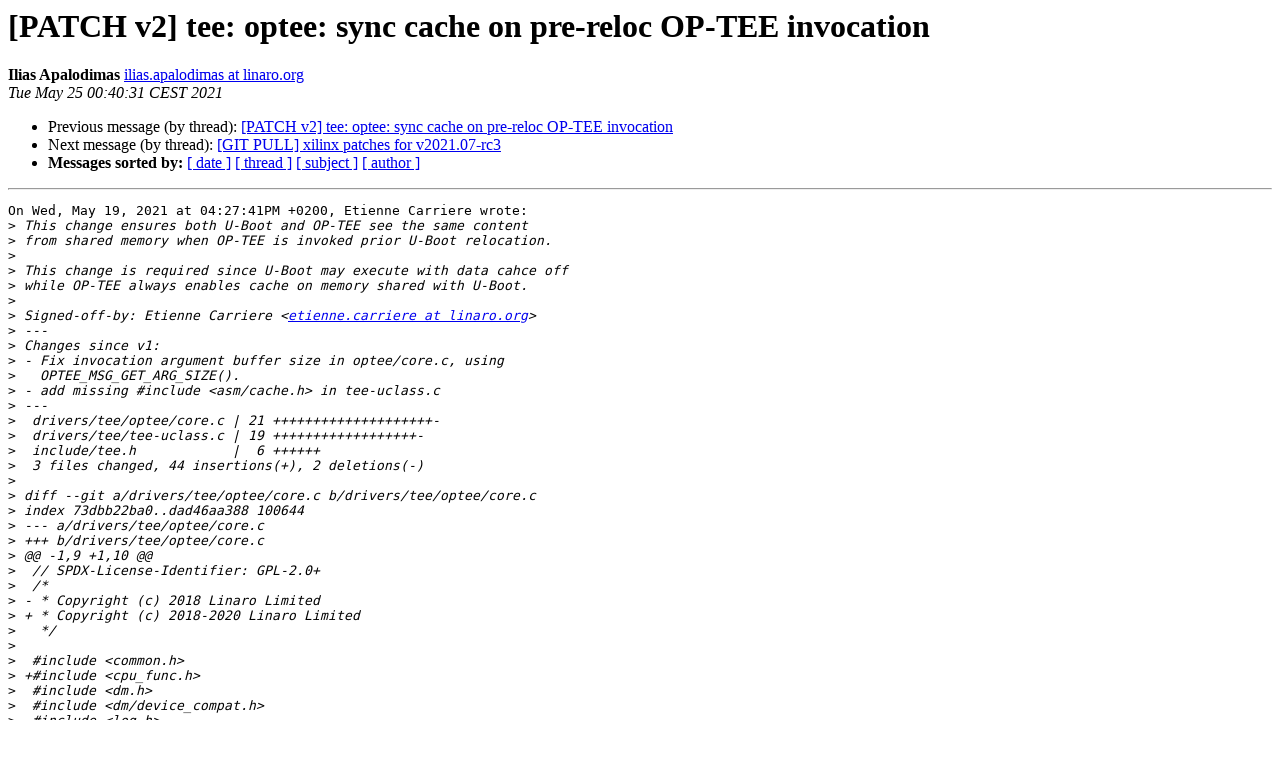

--- FILE ---
content_type: text/html
request_url: https://lists.denx.de/pipermail/u-boot/2021-May/450662.html
body_size: 2512
content:
<!DOCTYPE HTML PUBLIC "-//W3C//DTD HTML 4.01 Transitional//EN">
<HTML>
 <HEAD>
   <TITLE> [PATCH v2] tee: optee: sync cache on pre-reloc OP-TEE invocation
   </TITLE>
   <LINK REL="Index" HREF="index.html" >
   <LINK REL="made" HREF="mailto:u-boot%40lists.denx.de?Subject=Re%3A%20%5BPATCH%20v2%5D%20tee%3A%20optee%3A%20sync%20cache%20on%20pre-reloc%20OP-TEE%20invocation&In-Reply-To=%3CYKwrXwtA4eHPayNV%40apalos.home%3E">
   <META NAME="robots" CONTENT="index,nofollow">
   <style type="text/css">
       pre {
           white-space: pre-wrap;       /* css-2.1, curent FF, Opera, Safari */
           }
   </style>
   <META http-equiv="Content-Type" content="text/html; charset=us-ascii">
   <LINK REL="Previous"  HREF="450418.html">
   <LINK REL="Next"  HREF="450265.html">
 </HEAD>
 <BODY BGCOLOR="#ffffff">
   <H1>[PATCH v2] tee: optee: sync cache on pre-reloc OP-TEE invocation</H1>
    <B>Ilias Apalodimas</B> 
    <A HREF="mailto:u-boot%40lists.denx.de?Subject=Re%3A%20%5BPATCH%20v2%5D%20tee%3A%20optee%3A%20sync%20cache%20on%20pre-reloc%20OP-TEE%20invocation&In-Reply-To=%3CYKwrXwtA4eHPayNV%40apalos.home%3E"
       TITLE="[PATCH v2] tee: optee: sync cache on pre-reloc OP-TEE invocation">ilias.apalodimas at linaro.org
       </A><BR>
    <I>Tue May 25 00:40:31 CEST 2021</I>
    <P><UL>
        <LI>Previous message (by thread): <A HREF="450418.html">[PATCH v2] tee: optee: sync cache on pre-reloc OP-TEE invocation
</A></li>
        <LI>Next message (by thread): <A HREF="450265.html">[GIT PULL] xilinx patches for v2021.07-rc3
</A></li>
         <LI> <B>Messages sorted by:</B> 
              <a href="date.html#450662">[ date ]</a>
              <a href="thread.html#450662">[ thread ]</a>
              <a href="subject.html#450662">[ subject ]</a>
              <a href="author.html#450662">[ author ]</a>
         </LI>
       </UL>
    <HR>  
<!--beginarticle-->
<PRE>On Wed, May 19, 2021 at 04:27:41PM +0200, Etienne Carriere wrote:
&gt;<i> This change ensures both U-Boot and OP-TEE see the same content
</I>&gt;<i> from shared memory when OP-TEE is invoked prior U-Boot relocation.
</I>&gt;<i> 
</I>&gt;<i> This change is required since U-Boot may execute with data cahce off
</I>&gt;<i> while OP-TEE always enables cache on memory shared with U-Boot.
</I>&gt;<i> 
</I>&gt;<i> Signed-off-by: Etienne Carriere &lt;<A HREF="https://lists.denx.de/listinfo/u-boot">etienne.carriere at linaro.org</A>&gt;
</I>&gt;<i> ---
</I>&gt;<i> Changes since v1:
</I>&gt;<i> - Fix invocation argument buffer size in optee/core.c, using
</I>&gt;<i>   OPTEE_MSG_GET_ARG_SIZE().
</I>&gt;<i> - add missing #include &lt;asm/cache.h&gt; in tee-uclass.c
</I>&gt;<i> ---
</I>&gt;<i>  drivers/tee/optee/core.c | 21 ++++++++++++++++++++-
</I>&gt;<i>  drivers/tee/tee-uclass.c | 19 ++++++++++++++++++-
</I>&gt;<i>  include/tee.h            |  6 ++++++
</I>&gt;<i>  3 files changed, 44 insertions(+), 2 deletions(-)
</I>&gt;<i> 
</I>&gt;<i> diff --git a/drivers/tee/optee/core.c b/drivers/tee/optee/core.c
</I>&gt;<i> index 73dbb22ba0..dad46aa388 100644
</I>&gt;<i> --- a/drivers/tee/optee/core.c
</I>&gt;<i> +++ b/drivers/tee/optee/core.c
</I>&gt;<i> @@ -1,9 +1,10 @@
</I>&gt;<i>  // SPDX-License-Identifier: GPL-2.0+
</I>&gt;<i>  /*
</I>&gt;<i> - * Copyright (c) 2018 Linaro Limited
</I>&gt;<i> + * Copyright (c) 2018-2020 Linaro Limited
</I>&gt;<i>   */
</I>&gt;<i>  
</I>&gt;<i>  #include &lt;common.h&gt;
</I>&gt;<i> +#include &lt;cpu_func.h&gt;
</I>&gt;<i>  #include &lt;dm.h&gt;
</I>&gt;<i>  #include &lt;dm/device_compat.h&gt;
</I>&gt;<i>  #include &lt;log.h&gt;
</I>&gt;<i> @@ -295,6 +296,16 @@ static u32 call_err_to_res(u32 call_err)
</I>&gt;<i>  	}
</I>&gt;<i>  }
</I>&gt;<i>  
</I>&gt;<i> +static void flush_shm_dcache(struct udevice *dev, struct optee_msg_arg *arg)
</I>&gt;<i> +{
</I>&gt;<i> +	size_t sz = OPTEE_MSG_GET_ARG_SIZE(arg-&gt;num_params);
</I>&gt;<i> +
</I>&gt;<i> +	flush_dcache_range(rounddown((ulong)arg, CONFIG_SYS_CACHELINE_SIZE),
</I>&gt;<i> +			   roundup((ulong)arg + sz, CONFIG_SYS_CACHELINE_SIZE));
</I>&gt;<i> +
</I>&gt;<i> +	tee_flush_all_shm_dcache(dev);
</I>&gt;<i> +}
</I>&gt;<i> +
</I>&gt;<i>  static u32 do_call_with_arg(struct udevice *dev, struct optee_msg_arg *arg)
</I>&gt;<i>  {
</I>&gt;<i>  	struct optee_pdata *pdata = dev_get_plat(dev);
</I>&gt;<i> @@ -305,9 +316,17 @@ static u32 do_call_with_arg(struct udevice *dev, struct optee_msg_arg *arg)
</I>&gt;<i>  	while (true) {
</I>&gt;<i>  		struct arm_smccc_res res;
</I>&gt;<i>  
</I>&gt;<i> +		/* If cache are off from U-Boot, sync the cache shared with OP-TEE */
</I>&gt;<i> +		if (!dcache_status())
</I>&gt;<i> +			flush_shm_dcache(dev, arg);
</I>&gt;<i> +
</I>&gt;<i>  		pdata-&gt;invoke_fn(param.a0, param.a1, param.a2, param.a3,
</I>&gt;<i>  				 param.a4, param.a5, param.a6, param.a7, &amp;res);
</I>&gt;<i>  
</I>&gt;<i> +		/* If cache are off from U-Boot, sync the cache shared with OP-TEE */
</I>&gt;<i> +		if (!dcache_status())
</I>&gt;<i> +			flush_shm_dcache(dev, arg);
</I>&gt;<i> +
</I>&gt;<i>  		free(page_list);
</I>&gt;<i>  		page_list = NULL;
</I>&gt;<i>  
</I>&gt;<i> diff --git a/drivers/tee/tee-uclass.c b/drivers/tee/tee-uclass.c
</I>&gt;<i> index 2cc6b6c407..24321ba1d2 100644
</I>&gt;<i> --- a/drivers/tee/tee-uclass.c
</I>&gt;<i> +++ b/drivers/tee/tee-uclass.c
</I>&gt;<i> @@ -1,13 +1,15 @@
</I>&gt;<i>  // SPDX-License-Identifier: GPL-2.0+
</I>&gt;<i>  /*
</I>&gt;<i> - * Copyright (c) 2018 Linaro Limited
</I>&gt;<i> + * Copyright (c) 2018-2020 Linaro Limited
</I>&gt;<i>   */
</I>&gt;<i>  
</I>&gt;<i>  #include &lt;common.h&gt;
</I>&gt;<i> +#include &lt;cpu_func.h&gt;
</I>&gt;<i>  #include &lt;dm.h&gt;
</I>&gt;<i>  #include &lt;log.h&gt;
</I>&gt;<i>  #include &lt;malloc.h&gt;
</I>&gt;<i>  #include &lt;tee.h&gt;
</I>&gt;<i> +#include &lt;asm/cache.h&gt;
</I>&gt;<i>  #include &lt;dm/device-internal.h&gt;
</I>&gt;<i>  #include &lt;dm/uclass-internal.h&gt;
</I>&gt;<i>  
</I>&gt;<i> @@ -233,3 +235,18 @@ void tee_optee_ta_uuid_to_octets(u8 d[TEE_UUID_LEN],
</I>&gt;<i>  	d[7] = s-&gt;time_hi_and_version;
</I>&gt;<i>  	memcpy(d + 8, s-&gt;clock_seq_and_node, sizeof(s-&gt;clock_seq_and_node));
</I>&gt;<i>  }
</I>&gt;<i> +
</I>&gt;<i> +void tee_flush_all_shm_dcache(struct udevice *dev)
</I>&gt;<i> +{
</I>&gt;<i> +	struct tee_uclass_priv *priv = dev_get_uclass_priv(dev);
</I>&gt;<i> +	struct tee_shm *s;
</I>&gt;<i> +
</I>&gt;<i> +	list_for_each_entry(s, &amp;priv-&gt;list_shm, link) {
</I>&gt;<i> +		ulong start = rounddown((ulong)s-&gt;addr,
</I>&gt;<i> +					CONFIG_SYS_CACHELINE_SIZE);
</I>&gt;<i> +		ulong end = roundup((ulong)s-&gt;addr + s-&gt;size,
</I>&gt;<i> +				    CONFIG_SYS_CACHELINE_SIZE);
</I>&gt;<i> +
</I>&gt;<i> +		flush_dcache_range(start, end);
</I>&gt;<i> +	}
</I>&gt;<i> +}
</I>&gt;<i> diff --git a/include/tee.h b/include/tee.h
</I>&gt;<i> index 99367b258e..2ef29bfc8f 100644
</I>&gt;<i> --- a/include/tee.h
</I>&gt;<i> +++ b/include/tee.h
</I>&gt;<i> @@ -377,4 +377,10 @@ void tee_optee_ta_uuid_from_octets(struct tee_optee_ta_uuid *d,
</I>&gt;<i>  void tee_optee_ta_uuid_to_octets(u8 d[TEE_UUID_LEN],
</I>&gt;<i>  				 const struct tee_optee_ta_uuid *s);
</I>&gt;<i>  
</I>&gt;<i> +/**
</I>&gt;<i> + * tee_flush_all_shm_dcache() - Flush data cache for all shared memories
</I>&gt;<i> + * @dev:	The TEE device
</I>&gt;<i> + */
</I>&gt;<i> +void tee_flush_all_shm_dcache(struct udevice *dev);
</I>&gt;<i> +
</I>&gt;<i>  #endif /* __TEE_H */
</I>&gt;<i> -- 
</I>&gt;<i> 2.17.1
</I>&gt;<i> 
</I>
Acked-by: Ilias Apalodimas &lt;<A HREF="https://lists.denx.de/listinfo/u-boot">ilias.apalodimas at linaro.org</A>&gt;

</PRE>






















































































<!--endarticle-->
    <HR>
    <P><UL>
        <!--threads-->
	<LI>Previous message (by thread): <A HREF="450418.html">[PATCH v2] tee: optee: sync cache on pre-reloc OP-TEE invocation
</A></li>
	<LI>Next message (by thread): <A HREF="450265.html">[GIT PULL] xilinx patches for v2021.07-rc3
</A></li>
         <LI> <B>Messages sorted by:</B> 
              <a href="date.html#450662">[ date ]</a>
              <a href="thread.html#450662">[ thread ]</a>
              <a href="subject.html#450662">[ subject ]</a>
              <a href="author.html#450662">[ author ]</a>
         </LI>
       </UL>

<hr>
<a href="https://lists.denx.de/listinfo/u-boot">More information about the U-Boot
mailing list</a><br>
</body></html>
